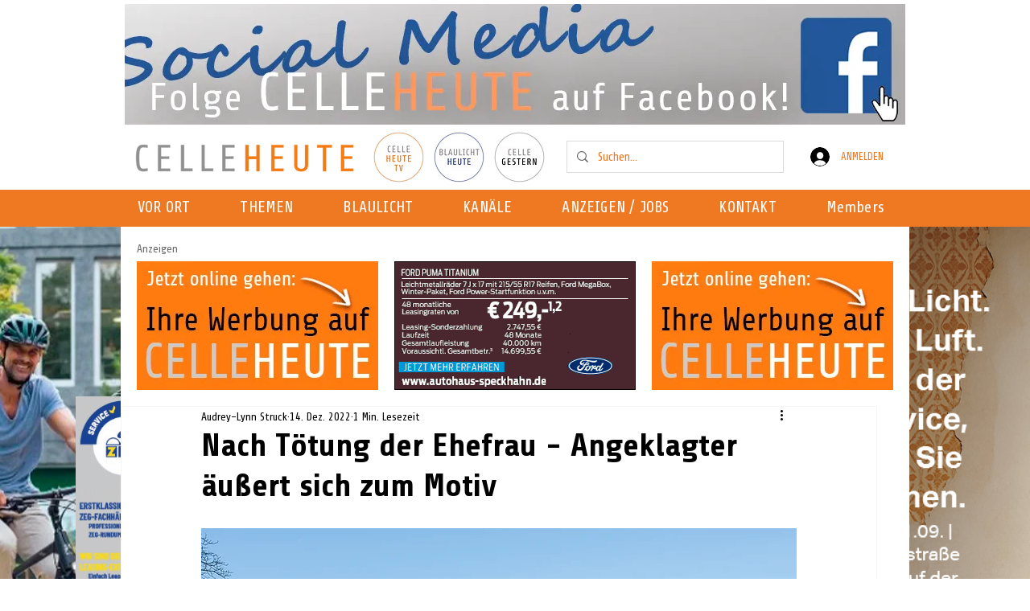

--- FILE ---
content_type: text/html; charset=utf-8
request_url: https://www.google.com/recaptcha/api2/aframe
body_size: 266
content:
<!DOCTYPE HTML><html><head><meta http-equiv="content-type" content="text/html; charset=UTF-8"></head><body><script nonce="TJ80xwwmCC-IJUvS72tjdw">/** Anti-fraud and anti-abuse applications only. See google.com/recaptcha */ try{var clients={'sodar':'https://pagead2.googlesyndication.com/pagead/sodar?'};window.addEventListener("message",function(a){try{if(a.source===window.parent){var b=JSON.parse(a.data);var c=clients[b['id']];if(c){var d=document.createElement('img');d.src=c+b['params']+'&rc='+(localStorage.getItem("rc::a")?sessionStorage.getItem("rc::b"):"");window.document.body.appendChild(d);sessionStorage.setItem("rc::e",parseInt(sessionStorage.getItem("rc::e")||0)+1);localStorage.setItem("rc::h",'1768830677020');}}}catch(b){}});window.parent.postMessage("_grecaptcha_ready", "*");}catch(b){}</script></body></html>